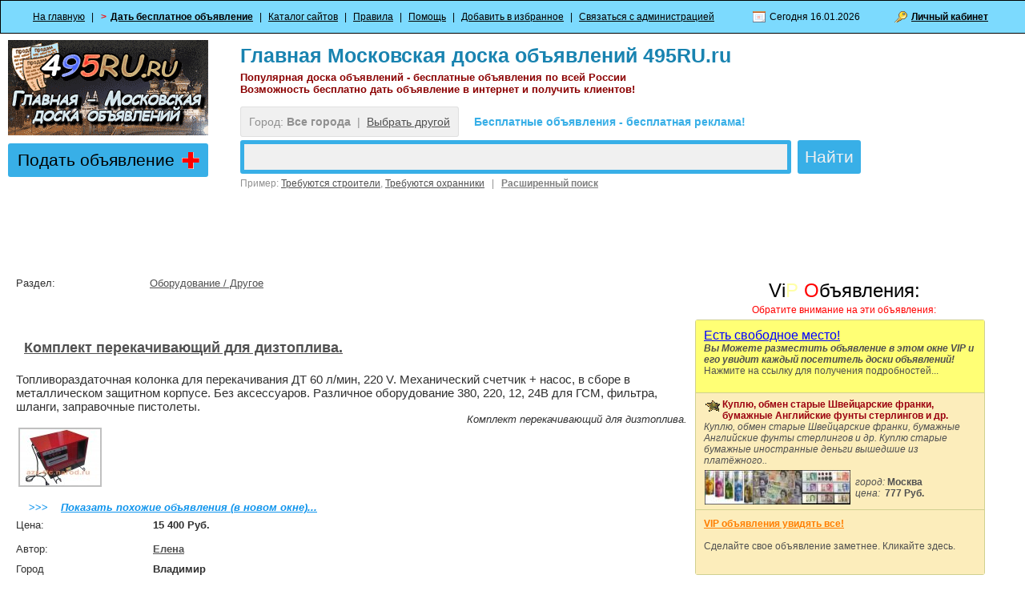

--- FILE ---
content_type: text/html; charset=utf-8
request_url: http://495ru.ru/number/1149567/
body_size: 7406
content:
<!DOCTYPE HTML PUBLIC "-//W3C//DTD HTML 4.01 Transitional//EN" "http://www.w3.org/TR/html4/loose.dtd">
<html>
<head>
<title>Комплект перекачивающий для дизтоплива. в г. Владимир - бесплатные объявления на 495ru.ru, дать объявление / читать объявления</title>
<meta NAME="description" CONTENT="Топливораздаточная колонка для перекачивания ДТ 60 л/мин, 220 V. Механический счетчик + насос, в сборе в металлическом защитном корпусе. Без аксессуаров. Различное оборудование 380, 220, 12, 24В для ГСМ,... Бесплатное объявление, город Владимир.">
<META name="keywords" content="Комплект перекачивающий для дизтоплива. г. Владимир цена, объявление про Комплект перекачивающий для дизтоплива., объявления про Комплект перекачивающий для дизтоплива., дать объявление про Комплект перекачивающий для дизтоплива., подать объявление про Комплект перекачивающий для дизтоплива. бесплатно, читать объявления про Комплект перекачивающий для дизтоплива.">
<meta http-equiv="content-language" content="ru">
<meta http-equiv="Content-Type" content="text/html; charset=utf-8">
<meta name="revisit-after" content="1 day">
<link rel="SHORTCUT ICON" href="http://495ru.ru/favicon.ico">
<link href="http://495ru.ru/modules/qplboard/templates/user/qpl.css" rel="stylesheet" type="text/css">
<link href="http://495ru.ru/modules/qauth/templates/user/qa.css" rel="stylesheet" type="text/css">
<link rel="alternate" type="application/rss+xml" title="Новые объявления" href="/_index.php?x&qact=getrss&f=-1">
<script language="javascript" type="text/javascript" src="/modules/qplboard/lang/js.php"></script>
<script language="javascript" type="text/javascript" src="/modules/qplboard/templates/js/cookie.js"></script>
<script language="javascript" type="text/javascript" src="/mohito_api/js/visibility.js"></script>
<script language="javascript" type="text/javascript" src="/mohito_api/js/ajax.js"></script>
<script language="javascript" type="text/javascript" src="/modules/qplboard/templates/js/engine.js"></script>
<script language="javascript" type="text/javascript" src="/modules/qplboard/templates/js/misc.js"></script>
<script language="JavaScript" type="text/javascript" src="/modules/qplboard/templates/js/tt.js"></script>
<script language="JavaScript" type="text/javascript" src="/modules/qauth/js/check.js"></script>
<script language="Javascript" type="text/javascript">
 var g_Path = '';
 var g_CurPage = '/number/1149567/';
 var g_CheckEmail = true;
 var g_CheckPhone = true;
function urlencode (str) {
    str = (str+'').toString();
    return encodeURIComponent(str).replace(/!/g, '%21').replace(/'/g, '%27').replace(/\(/g, '%28').
                                                                    replace(/\)/g, '%29').replace(/\*/g, '%2A').replace(/%20/g, '+');
}

  function redic(cityid)
 {
   var a = '/_index.php?City=' + cityid + '&qact=set_city&red=' + urlencode(window.location.pathname + window.location.search);
   window.location.href = a;

   return false;
 }
</script>
<script type="text/javascript" src="/highslide/highslide-full.js"></script>
<link rel="stylesheet" type="text/css" href="/highslide/highslide.css" />
<script type="text/javascript">
	hs.graphicsDir = '/highslide/graphics/';
	hs.align = 'center';
	hs.transitions = ['expand', 'crossfade'];
	hs.outlineType = 'rounded-white';
	hs.fadeInOut = true;
	hs.dimmingOpacity = 0.75;
	// define the restraining box
	hs.useBox = false;
	hs.width = 400;
	hs.height = 300;
	// Add the controlbar
	hs.addSlideshow({
		//slideshowGroup: 'group1',
		interval: 5000,
		repeat: false,
		useControls: true,
		fixedControls: 'fit',
		overlayOptions: {
			opacity: 1,
			position: 'bottom center',
			hideOnMouseOut: true
		}
	});
</script>
</head>
<body>
 <div class="main_menu3">
   <div class="main_menu4"><nobr>
   <a href="/" class="menu_item">На главную</a> |
	 &nbsp;&nbsp;<font color="#FF0000"><b>></b></font><a href="http://495ru.ru/q/show_edit_adv/" class="menu_item"><b>Дать бесплатное объявление</b></a> |
   <a target="_blank" href="/links/" class="menu_item">Каталог сайтов</a> |
   <a target="_blank" href="/q/rules/" class="menu_item">Правила</a> |
   <a target="_blank" href="/q/help/" class="menu_item">Помощь</a> |
   <a href="#" class="menu_item" onclick="return bookmark(this, 'Доска бесплатных объявлений', 'http://495ru.ru/');">Добавить в избранное</a> |
   <a target="_blank" href="/freedback/" class="menu_item">Связаться с администрацией</a>
   <span class="datesel">Сегодня 16.01.2026 </span> 
   <span class="account"><b><a href="#" onclick="return displayLogin();">Личный кабинет</a></b></span> </nobr> 
   <div id="loginform"><center><br><div class="qa_errtext"></div>

<table cellspacing=0 cellpadding=3 border=0>
<form method=post name="qauthLogin" onsubmit="return qauthCheckLogin();">
<input type="hidden" name="qautha" value="login">
<input type="hidden" name="r" value="aHR0cDovLzQ5NXJ1LnJ1Lz9xYXV0aGE9cHJvZmlsZQ==">
<tr>
  <td><div class="qa_label">E-mail:</div></td>
  <td><input class="qa_login" type="text" name="Email" value=""></td>
  <td><div class="qa_label">Пароль:</div></td>
  <td><input class="qa_login" type="password" name="Pass" value=""></td>
  <td><input class="qa_submit" type="submit" value="Войти"></td>
</tr>
<tr>
  <td colspan=2><a class="qa_navlink" href="http://495ru.ru/?qautha=regform">Зарегистрироваться</a></td>
  <td></td>
  <td colspan=2><a class="qa_navlink" href="http://495ru.ru/?qautha=lostform">Забыл пароль</a></td>
</tr>
</form>
</table>
</center>
<!--
<script language="javascript">
var r = document.forms.qauthLogin.r;
if (r.value == '')
  r.value = window.location.href;
</script>
-->
<br><br><br><br><br><br><br></div> 
   </div>
</div>
<div class="at_the_top">
   <TABLE cellSpacing=0 cellPadding=0 border=0>
   <tr valign=top>
   <td>
      <a href="/"><img src="/i/logo.png" border=0 alt="Главная Московская доска объявлений 495RU.ru"></a>
      <a href="http://495ru.ru/q/show_edit_adv/" title="Перейти к запонению формы размещения объявления" class="menu_item_add" style="text-decoration: none"><font color=black>Подать объявление</font> <img src="/i/addmig.gif" align="right"></a>
   </td>
   <td>
     <div class="start_search">
      <h1><a href="/" class="header_link" id="title1">Главная Московская доска объявлений 495RU.ru</a></h1>
      <h2><div class="header_link" id="title2">Популярная доска объявлений - бесплатные объявления по всей России</div>
      <div class="header_link" id="title3">Возможность бесплатно дать объявление в интернет и получить клиентов!</div></h2>
       <div class="cityselstart">
          <span class="selcity">Город: <b>Все города</b>&nbsp;&nbsp;|&nbsp;&nbsp;<a href="#" onclick="ChooseCity(''); return false;">Выбрать другой</a></span>
<span class="fastcity">		  
<b>Бесплатные объявления - бесплатная реклама!</b>
</span>
       </div>
      <TABLE cellSpacing=0 cellPadding=0 border=0>
<form name="searchFrm" method=post>
<input type="hidden" name="qact" value="search_adv">
<input type="hidden" name="SortBy" value="Time">
<input type="hidden" name="Dir" value="d">
<input type="hidden" name="City" value="-1">
<input type="hidden" name="Folder" value="-1">
<input type="hidden" name="Type" value="-1">
<input type="hidden" name="Price_Start" value="">
<input type="hidden" name="Price_End" value="">
<input type="hidden" name="Currency" value="1">
<input type="hidden" name="Period" value="3000">
<input type="hidden" name="OwnerAdvID" value="0">
<TR valign=top>
<TD  colspan=2><input class="input_search_start" name="Phrase" type=text value="">
<div class="search_example">
Пример: 
<a href="#" onclick="document.forms.searchFrm.Phrase.value='Требуются строители'">Требуются строители</a>, 
<a href="#" onclick="document.forms.searchFrm.Phrase.value='Требуются охранники'">Требуются охранники</a>

&nbsp;&nbsp;|&nbsp;&nbsp;
<b><a href="/q/show_search_adv/" class="menu_item_extended">Расширенный поиск</a>    
</b> 
</div>
</TD>
<TD>
&nbsp;&nbsp;<INPUT type=submit class="search_button_start" value="Найти" name=Submit>
</TD>
</form>
                         </TR>
       </TABLE>
    </div>
   </td>
   </tr>
   </table>
</div>
<div class="main_content">
<div align=center style="margin: 0px 0 10px 0; padding: 5px; font-size: 12px;">
<table border="0" width="1000" height="60" cellspacing="0" cellpadding="0">
<tr><td height="50%" width="50%" align="center"><nobr>
<iframe src="http://495ru.ru/service/br1.php" frameborder="0" vspace="0" hspace="0" marginwidth="0" marginheight="0" scrolling="no" width="468" height="60"></iframe>&nbsp;&nbsp;&nbsp;        
</td><td height="50%" width="50%" align="center">
<iframe src="http://495ru.ru/service/br2.php" frameborder="0" vspace="0" hspace="0" marginwidth="0" marginheight="0" scrolling="no" width="468" height="60"></iframe>
</nobr></td></tr></table> 
</div>
 
<a name="reflink1149567"></a>
 <div style="margin: -10px 0 0 -10px;"> 
<div style="padding: 10px 10px 10px 20px">
<table width="100%" border="0" cellspacing="0" cellpadding="0">
 <tbody>
   <tr valign=top>
  	  <td>
  	      <div class="direct_ad">
             </div>
             <table width="100%" cellspacing=0 cellpadding=0 border=0>
             <tr height=30><td width=20%>Раздел:</td><td><a href="/fl/187/193/">Оборудование / Другое</a></td></tr>
             <tr><td colspan=2>
<br><div align="left">
<br>
<!-- Yandex.RTB R-A-5369-6 -->
<div id="yandex_rtb_R-A-5369-6"></div>
<script type="text/javascript">
    (function(w, d, n, s, t) {
        w[n] = w[n] || [];
        w[n].push(function() {
            Ya.Context.AdvManager.render({
                blockId: "R-A-5369-6",
                renderTo: "yandex_rtb_R-A-5369-6",
                async: true
            });
        });
        t = d.getElementsByTagName("script")[0];
        s = d.createElement("script");
        s.type = "text/javascript";
        s.src = "//an.yandex.ru/system/context.js";
        s.async = true;
        t.parentNode.insertBefore(s, t);
    })(this, this.document, "yandexContextAsyncCallbacks");
</script>
</div>
             </td></tr>
             <tr><td colspan=2>&nbsp;&nbsp;<h3 class="adv"><a href="/number/1149567/">Комплект перекачивающий для дизтоплива.</a></h3></td></tr>
<tr><td colspan=2>
<div style="padding-bottom: 0px; font-size: 15px;">Топливораздаточная колонка для перекачивания ДТ 60 л/мин, 220 V. Механический счетчик + насос, в сборе в металлическом защитном корпусе. Без аксессуаров. Различное оборудование 380, 220, 12, 24В для ГСМ, фильтра, шланги, заправочные пистолеты.</div>
<tr><td colspan=2 align="right"><i>Комплект перекачивающий для дизтоплива.</i></td></tr>
<tr><td colspan=2>
<table border="0" align="left">
<tr>
  <td align="left" valign="top" width="106" height="72">
    <a target="_blank" href="/modules/qplboard/image_db/1149567_1_b.JPG" class="highslide" onclick="return hs.expand(this, {headingText: '<center>Комплект перекачивающий для дизтоплива. (фото)</center>'})"><img src="/modules/qplboard/image_db/1149567_1_s.JPG" alt="Фото Комплект перекачивающий для дизтоплива." title="Фото Комплект перекачивающий для дизтоплива...." width="100" height="70"></a>
<div class="highslide-caption">
<center>
<noindex><iframe src="http://495ru.ru/service/fotodirect.html" frameborder="0" vspace="0" hspace="0" marginwidth="0" marginheight="0" scrolling="no" height="250" width="450"></iframe></noindex>
</center>
<br></div>
  </td>
  <td align="left" valign="top" width="106" height="72">
    
  </td>
  <td align="left" valign="top" width="106" height="72">
    
  </td>
</tr>
</table>
</td></tr>                                                    
             <noindex>
             <tr><td colspan=2><br><b><font color="#0F94EC">&nbsp;&nbsp;&nbsp;&nbsp;>>>&nbsp;&nbsp;&nbsp;&nbsp;</font><i><a target="_blank" href="/fl/187/193/"><font color="#0F94EC">Показать похожие объявления (в новом окне)...</font></a></i></b></td></tr>
             </noindex>
             <tr height=30><td>Цена: </td><td><b>&nbsp;15 400 Руб.</b></td></tr>
             <tr height=30><td>Автор:</td><td>&nbsp;<a href="#" onclick="return FindSimiliar('1149567', '');" class="adv_links"><strong>Елена</strong></a></td></tr>
             <tr height=20><td>Город</td><td>&nbsp;<strong>Владимир</strong></td></tr>
             
             <tr height=20><td>Сайт автора:</td><td>&nbsp;<noindex><a rel="nofollow" target="_blank" href="http://ttc-a.ru/">http://ttc-a.ru/</a> <!--- <a rel="nofollow" target="_blank" href="/service/reggy.php"><font color=red>Раскрутить сайт, отрекламировать</font></a>--></noindex></div></td></tr>
             
			 
             
             
             <tr height=20><td>Дата&nbsp;подачи:</td><td>&nbsp;28.04.2024</td></tr>
             <tr height=20><td>Номер объявления:</td><td>&nbsp;1149567</td></tr>

              <tr height=20><td>Тип:</td><td>&nbsp;Продам, предлагаю</td></tr> 

             <tr height=35><td bgcolor="#CCCCCC" nowrap><b>Добавить объявление<br>в соц. сети:</b></td><td>
	<table border="0" width="300" height="40" cellspacing="0" cellpadding="0" bgcolor="#CCCCCC">
		<tr>
			<td height="40" width="300">             
<noindex>
<script type="text/javascript" src="//yandex.st/share/share.js"
charset="utf-8"></script>
<div class="yashare-auto-init" data-yashareL10n="ru" data-yashareImage="http://495ru.ru/apsocico.gif" 
 data-yashareType="none" data-yashareQuickServices="odnoklassniki,vkontakte,facebook,twitter,yaru,moimir,lj,friendfeed,moikrug,gplus"></div> 
</noindex>
			</td>
		</tr>
	</table>
             </td></tr>
             </table>
             <div class="view_count"> 
             
             
             Просмотров: <strong>438</strong> <noindex>(<a rel=nofollow style="color: #c300aa"target=_blank href="/?qact=pay&id=1149567"><b>Сделать это объявление заметнее, привлечь клиентов</b></a>)</noindex><br>
             </div>


<!-- Yandex.RTB R-A-5369-5 -->
<div id="yandex_rtb_R-A-5369-5"></div>
<script type="text/javascript">
    (function(w, d, n, s, t) {
        w[n] = w[n] || [];
        w[n].push(function() {
            Ya.Context.AdvManager.render({
                blockId: "R-A-5369-5",
                renderTo: "yandex_rtb_R-A-5369-5",
                async: true
            });
        });
        t = d.getElementsByTagName("script")[0];
        s = d.createElement("script");
        s.type = "text/javascript";
        s.src = "//an.yandex.ru/system/context.js";
        s.async = true;
        t.parentNode.insertBefore(s, t);
    })(this, this.document, "yandexContextAsyncCallbacks");
</script>
             <div id="complain1149567" class="complain">
             <span class="page_title">Пожаловаться на объявление</span>
             <form method=post target=_blank onsubmit="return checkComplain();" name="complainForm">
               <input type=hidden name="qact" value="send_complaint">
               <input type=hidden name="id" value="1149567">	  
             <table border=0 cellspacing=10 cellpadding=0 style="margin-left: -10px;">
             <tr>
              <td>Причина жалобы:<SUP><FONT color=red>*</FONT></SUP></td> 
              <td><input type="text" class="qa_login" name="comment" style="width: 300px;" value=""></td>
             </tr>
             <tr>
              <td>Повторите код с картинки<SUP><FONT color=red>*</FONT></SUP></td>
              <td>
                <img src="http://495ru.ru/codcod.jpg" alt="Повторите код с картинки"><br>
                <input type="text" class="qa_login" name="captcha" style="width: 120px;" value="">
              </td>
             </tr>
             <tr>
                <td>&nbsp;</td><td><input type="submit" class="qa_submit" value="Отправить"></td>
             </tr>
             </table>
       	 </form>	  
             </div>
<div class=page_title>См. также:</div><br><script type="text/javascript">
<!--
var _acic={dataProvider:10};(function(){var e=document.createElement("script");e.type="text/javascript";e.async=true;e.src="https://www.acint.net/aci.js";var t=document.getElementsByTagName("script")[0];t.parentNode.insertBefore(e,t)})()
//-->
</script><br>  
  	  </td>
  	  <td width=350>
             <div style="margin: 10px;">
             <div class="special_title">
<script type="text/javascript" language="JavaScript1.2">
var message="ViP Объявления:"
var neonbasecolor="#000000"
var neontextcolor="red"
var neontextcolor2="#FFFFA8"
var flashspeed=100
var flashingletters=2
var flashingletters2=1
var flashpause=0
var n=0
if (document.all||document.getElementById){
   document.write('<font color="'+neonbasecolor+'" size=+2>')
   for (m=0;m<message.length;m++)
    document.write('<span id="neonlight'+m+'">'+message.charAt(m)+'</span>')
   document.write('</font>')
}
else
   document.write(message)
function crossref(number){
   var crossobj=document.all? eval("document.all.neonlight"+number) : document.getElementById("neonlight"+number)
   return crossobj
}
function neon(){
   //Change all letters to base color
   if (n==0){
    for (m=0;m<message.length;m++)
    crossref(m).style.color=neonbasecolor
    }
   crossref(n).style.color=neontextcolor
   if (n>flashingletters-1) crossref(n-flashingletters).style.color=neontextcolor2
   if (n>(flashingletters+flashingletters2)-1) crossref(n-flashingletters-flashingletters2).style.color=neonbasecolor
   if (n<message.length-1) n++
   else{
    n=0
    clearInterval(flashing)
    setTimeout("beginneon()",flashpause)
    return
    }
}
function beginneon(){
   if (document.all||document.getElementById)
   flashing=setInterval("neon()",flashspeed)
}
beginneon()
</script>
<noscript>ViP Объявления:</noscript>

</div>
<div class="special_podtitle">Обратите внимание на эти объявления:</div>
<div class="specials_pane">
<table cellspacing=0 cellpadding=0 border=0>
<td>
  <div class="specialsrek">
     <a href="/q/payinfo/" target=_blank class="special_link">Есть свободное место!</a>
     <br><i><b>Вы Можете разместить объявление в этом окне VIP и его увидит каждый посетитель доски объявлений!</b></i><br>Нажмите на ссылку для получения подробностей...
  </div>
<div class="specials_split"></div>
</td>
 <NOINDEX> <tr valign=top class="sac_1"><td>
  <div class="specials">
     <img border="0" src="/i/vipwindowstar.gif" width="23" height="17" align="left"> <a target=_blank href="/number/1196004/" class="special_link">Куплю, обмен старые Швейцарские франки, бумажные Английские фунты стерлингов и др.</a>
     <br>
     <i>Куплю, обмен старые Швейцарские франки, бумажные Английские фунты стерлингов и др. Куплю старые бумажные иностранные деньги вышедшие из платёжного..</i><br>
<table border="0" width="340" height="54" cellspacing="1" cellpadding="0">
	<tr>
		<td height="52" width="187" align="left">
        <a target=_blank href="/number/1196004/"><img src="http://495ru.ru/modules/qplboard/image_db/?img=1196004&s=0.6" border="0"></a></td>
		<td height="52" width="150" nowrap align="left"> <i>город:</i> <b>Москва</b> <br><i>цена:</i> <b>&nbsp;777 Руб.</b></td>
	</tr>
</table>
</td></tr>

<tr><td colspan=1><div class="specials_split"></div></td></tr>
<tr valign=top class="sac_0"><td>
  <div class="specials_empty">
    <a href="/q/pay/">VIP объявления увидять все!</a> <div><br>Сделайте свое объявление заметнее. Кликайте здесь.</div>
  </div>
</td></tr>
 </NOINDEX> 
</table>
</div>
<a href="/q/payinfo/" target=_blank class="how_to_special">Как разместить VIP объявление? <<<</a>
</div>

						  
             </div>
          </td>          
   </tr>
</tbody>
</table>



</div>
 </div> 
</div>
<div class="footer">
  <nobr> <a target="_blank" href="/service/lostbanner.php">Размещение рекламы</a>&nbsp;&nbsp;|&nbsp;&nbsp;<a target="_blank" href="/goroda.php">Города объявлений</a>&nbsp;&nbsp; |&nbsp;&nbsp;<a target="_blank" href="/freedback/">Тех.поддержка</a>&nbsp;&nbsp; <noindex>|&nbsp;&nbsp;<a target="_blank" href="https://addcatalogs.manyweb.ru/list/page_2778.html">Лучшие сайты...</a>.</noindex></nobr>
  <p>
<nobr>&copy; 2006-2018. Администрация доски объявлений не несёт ответственности за качество продаваемых вещей и оказываемых услуг, <br>а так же за достоверность контактных и других данных размещённых на сайте третьеми лицами. Портал 495ru.ru является публичным сервисом на котором можно бесплатно разместить объявление. <br> 
 0.31743812561035  
</nobr> 
  
</div>
<!-- Yandex.Metrika counter -->
<script type="text/javascript" >
   (function(m,e,t,r,i,k,a){m[i]=m[i]||function(){(m[i].a=m[i].a||[]).push(arguments)};
   m[i].l=1*new Date();k=e.createElement(t),a=e.getElementsByTagName(t)[0],k.async=1,k.src=r,a.parentNode.insertBefore(k,a)})
   (window, document, "script", "https://mc.yandex.ru/metrika/tag.js", "ym");

   ym(45973854, "init", {
        clickmap:true,
        trackLinks:true,
        accurateTrackBounce:true,
        webvisor:true
   });
</script>
<noscript><div><img src="https://mc.yandex.ru/watch/45973854" style="position:absolute; left:-9999px;" alt="" /></div></noscript>
<!-- /Yandex.Metrika counter -->

<div id="please_wait">Запрос выполняется. Пожалуйта, подождите.</div>
<div id="city_list"></div>
<div id="mess" class="abs"></div>
</body>
</html>

--- FILE ---
content_type: text/html; charset=utf-8
request_url: http://495ru.ru/modules/qplboard/image_db/?img=1196004&s=0.6
body_size: 3557
content:
���� JFIF      �� >CREATOR: gd-jpeg v1.0 (using IJG JPEG v90), default quality
�� C 		
 $.' ",#(7),01444'9=82<.342�� C			2!!22222222222222222222222222222222222222222222222222��  + �" ��           	
�� �   } !1AQa"q2���#B��R��$3br�	
%&'()*456789:CDEFGHIJSTUVWXYZcdefghijstuvwxyz���������������������������������������������������������������������������        	
�� �  w !1AQaq"2�B����	#3R�br�
$4�%�&'()*56789:CDEFGHIJSTUVWXYZcdefghijstuvwxyz��������������������������������������������������������������������������   ? ��v�wv�efѬq�l�?(�qַ�Qi��ٻ���FDѠ)k9����W@��J�����^H���Ǘ�<֖��h�Iq������]�Ҹ�b�ԩ������Xz�K���s�i�$�쌘lI�h���+Ga'��O[a���mc��t�Tz�mDKM9�`����	Z8���ywr؈�:۝�����4�nc
�pz�:i�6����l�1��>�7�>���ց��xi�����$�F�����VG�5+��:�M�( c�����o����(�2G� Z��kE���6�|:n��+�����H�<x^N�U�:d�Ռ0Yۢ�bU!�@�^�9�����7QCos+y
���oޭn�b�C����Y$�i\�veE�ID�e�����c��&�N���6i����HS {`f�jP�q�[Ggra�FpW8 Sm�&���[K��XH�'k#�q�p���2iZ;ƥ��h������v�tˉcӬ˺�HEA8'��kA����E�@VRA���5�,���,X�.�u\ErF/��:jJ*)GSΗB��[hE��9FY[��A�ڹ��\�)kd����2@�Ҷ"���c��J�c��ҳ�}���2B�=O'�Z�\���4�v�^'��"���1��5���$�-��h�|�c�B^�	?3J��$�E���EV�dp{�Wk��d�\v����QO~v�c[F-#	���Mkis��Y�22�z�`u�-ob�үg��=�*�+l�~N_l�Tؠ��P\M�B�E�����c�L��f�sok�'��l��$�S[�>t�]'ڔk�'Ȋ�Kj���B~���ך���Y�b��DV���1m���o���kQ�oo��a�H��)�26����uR/^C������@v�����}�qE���=/R�t�D����ú@�"p1��]U4�(��+MR�J�d���V���A{m[]��gq�b\���M{�a�����ҹ�s�{�:(*wNmߋ���*�M��n���T�g�t�g�
Z�c�i�vk�eٞc���4V���u2�r�Gɱ����s����Ĭ?t�^jx���K�hr#K�u��\���t]~-R��'��TR�����-5
_�_��fg���YX����3��֜�/��;��|�4�kk[��l�� �7l���>4�'���wM��E�rNI��n��H�2A��Xq�� ��x�l�ּH^i��gV#��q�λ�2�b�0�u�]����>%��,w1��Fw�OL�� ��yy��b>c���*�F>ϵJ��ħ'=U���Z��-̒�la����}z'��~g�R2sIy�A��x���k�3��<��L��+�es��fBp8^8_�6����܈#���K1���U�*t�t��h�lz��Oμ�Tnk�����J��"�[id�P:d|�8�'��SY}SS7���D�ST��w�Px�m��$hV9#���8<��Z�f���{e��~a`y�Rw�h�̰bV����4D��;z����sH���u�S�Bʹ==Eh�}��HY��wz�j����w��A�p}
�q��%M�F&�#L� E��r#a�YB;�h>B�_'#cڰ��4]Rɒ�v�s��n��x��V#�Kˉ(�X�J�c��$���)=�ZsZ�J)�]n�2�+.���k�<�o���!�f!�� M�Ku/���G1F�6�F��Ҷ�-/����V�z,76#�Q3ܪ]휂x�]7��OSWV2I=�bg1�LAIJ���u�Z^�h��=��Lr� 3���ƹ����&[��0�,e� s���~%��ah�y�dp�tw�I����A�"��V:�ن�s��e��b�ayx��Q��ۗ���3��݆*��u-�ƇH����c
ɪ����3�վ��d��8��6��R1wk�=Chm	eF*�G9<s\��5��f��%������y���mc�z��#_��ܫ8�E����Nk�aa�ټ7�E��y�n���SN��g5��ˇ�|�Fv[�,[�d��Uo�����z�������[��-�����ET������U���K�<˔?� �uM�Z��.�l���C��׉i�<�,M�Q�[Q EQ�Fp�?�����G�?�^/�&�<�U��~�eHt� #r�#�5��_�_��U)�����3���`������/� G�,�S� %�� �j\SVc�sw����?I��Il�Ԗ��N��P�~5��x{][UeҦ�o�6������ ���G�� �^/�&�|A�G�� �^/�&��S���#)SM�����K�x���"a~�Z�r7c�7���;a�p���/z�6�{q}�پ��;�y�iI���OU�N�'�)smY ���^�}ڹ�5w$m����hvS��ҫʋ� ,9�A����k0H��b ~A�^qc�f�;�;��!�?J'�f�*J�Xg�)� ��r��{��m>�~��dh^3АA�{U}G^�k5_9e�����?�<E�}�q��F�pbC��X��z�7$�B9U?�JRR��B1M��w���!�2Npi#�Οe|n<�x�z{����-]��1��S!׵8�.py� �k�1�,��4��=";{ە��Yv�\s�Ww�3|8pɍ�t
�$5��6�%��D+xG����+��Ǿ+�����_��4�G�TĜ�Mk;�X��Ϥd	w���hLd�\���2*���x�J�Q�����>x������$�������2�Gs&�|�ƅC)ʩ ��ʲ�+;�h�}��6��B"�G$�R�r~:
���0�yY�3��ڼt����v��e4��L�I��N�?��W!��c�H���o�%� u� Z��^�H�њ5��kB�(�H������;�U���o���KlY�'$��I�>=�[��~O����m�J���?�_��
�^� ��j+��/�:���\\į�RG��g�*�ǖ6�ws��

--- FILE ---
content_type: application/javascript
request_url: http://495ru.ru/modules/qplboard/templates/js/misc.js
body_size: 1875
content:
  function SetCity(par_ID) {
    document.forms.advForm.City.value = par_ID;

    return false;
  }

   function makesubmitadvPic(parActName) {
   	var f = document.forms.advPic;
   	f.qact.value = parActName;
   	f.submit();
   }

  // ======================================================
  function IfEmailValid(par_Email) {
     var l_Regex = /^[\w\-_\.]*[\w\-_\.]@([\w\-_]+\.)+[\w\-_]+[\w\-_]$/;
     var l_Regex1 = /^[\w_\.\"\-\s]*\s*<[\w\-_\.]*[\w\-_\.]@([\w\-_]+\.)+[\w\-_]+[\w\-_]>$/;

     return (l_Regex.test(par_Email) || l_Regex1.test(par_Email));
  }

  // ======================================================
  function IfWordTooLong(par_Text) {
     var l_Regexp = /\b\w{30,}\B/;

     return l_Regexp.test(par_Text);
  }

  // ======================================================
  function IfURLValid(par_URL) {
     var l_Regexp = /^(ftp:\/\/|http:\/\/|https:\/\/|)(\w+:{0,1}\w*@)?(\S+)(:[0-9]+)?(\/|\/([\w#!:.?+=&%@!\-\/]))?/;
     return l_Regexp.test(par_URL);
  }
  
  // ======================================================
  function IfMostCapital(par_String) {
     var l_RegexpCapitalNoNums = /^[A-ZАБВГДЕЁЖЗИЙКЛМНОПРСТУФХЦЧШЩЬЫЪЭЮЯ]/;
     var l_StringLen = par_String.length;
     var l_CapitalNum = 0;

         for (var i = 0; i < l_StringLen; i++) {
           l_S = '' + par_String.charAt(i);
           if (l_RegexpCapitalNoNums.test(l_S)) {
              l_CapitalNum++;
           }
         }

     if (l_CapitalNum < 1)
         l_CapitalNum = 1;

     return (l_StringLen / l_CapitalNum < 3);
  }
                                        

  // ======================================================
  function checkSubmit()
   {
     var l_RegexpCapital = /^[0-9A-ZАБВГДЕЁЖЗИЙКЛМНОПРСТУФХЦЧШЩЬЫЪЭЮЯ]/;

     var f = document.forms.advForm;

     if (f.UserName.value == '') {
         alert(QPL_STR_JS_EMPTY_NAME);
         f.UserName.focus();
      
         return false;
     }

     if (g_CheckEmail) {
         if (f.UserEmail.value == '') {
             alert(QPL_STR_JS_EMPTY_EMAIL);
             f.UserEmail.focus();
          
             return false;
         }
    
         if (!IfEmailValid(f.UserEmail.value)) {
             alert(QPL_STR_JS_WRONG_EMAIL);
             f.UserEmail.focus();
          
             return false;
         }            
     }
        
     if (g_CheckPhone) {
         if (f.UserPhone.value == '') {
             alert(QPL_STR_JS_EMPTY_PHONE);
             f.UserPhone.focus();
          
             return false;
         }
     }
     
     if (f.Header.value == '') {
         alert(QPL_STR_JS_EMPTY_HEADER);
         f.Header.focus();
      
         return false;
     }

     f.Header.value = f.Header.value.slice(0,1).toUpperCase() + f.Header.value.slice(1);
     f.Comment.value = f.Comment.value.slice(0,1).toUpperCase() + f.Comment.value.slice(1);

     if (f.Header.value.length > 100) {
         alert(QPL_STR_LONG_HEADER);
         f.Header.focus();
      
         return false;
     }

     if (f.Comment.value == '') {
         alert(QPL_STR_JS_EMPTY_ADV);
         f.Comment.focus();
      
         return false;
     }

     if (IfWordTooLong(f.Comment.value)) {
         alert(QPL_STR_JS_TOO_LONG_WORD);
         f.Comment.focus();
      
         return false;
     }

     if (IfMostCapital(f.Comment.value)) {
         alert(QPL_STR_JS_MANY_CAPITAL_LETTERS_ADV);
         f.Comment.focus();
      
         return false;
     }

     if (IfMostCapital(f.Header.value)) {
         alert(QPL_STR_JS_MANY_CAPITAL_LETTERS_HEADER);
         f.Header.focus();
      
         return false;
     }
     
     if (f.Comment.value.length > 2000) {
         alert(QPL_STR_LONG_ADV);
         f.Comment.focus();
      
         return false;
     }

//     if (f.Price.value == '') {
//         alert(QPL_STR_JS_EMPTY_PRICE);
//         f.Price.focus();
//      
//         return false;
//     }

     if (isNaN(f.Price.value)) {
         alert(QPL_STR_JS_WRONG_PRICE);
         f.Price.focus();
      
         return false;
     }

     if (f.Price.value > 300000000) {
         alert(QPL_STR_JS_BIG_PRICE);
         f.Price.focus();
      
         return false;
     }

     if (f.Price.value < 0) {
         alert(QPL_STR_JS_NEGATIVE_PRICE);
         f.Price.focus();
      
         return false;
     }

     if (f.City.value == -1) {
         alert(QPL_STR_JS_EMPTY_CITY);
         f.City.focus();
      
         return false;
     }

//     if ((f.UserICQ.value != '') && (isNaN(f.UserICQ.value))) {
//         alert(QPL_STR_JS_WRONG_ICQ);
//         f.UserICQ.focus();
//      
//         return false;
//     }

     if ((f.Url.value != '') && (!IfURLValid(f.Url.value))) {
         alert(QPL_STR_JS_WRONG_URL);
         f.Url.focus();
      
         return false;
     }

     if (f.Folder.value == -1) {
         alert(QPL_STR_JS_EMPTY_FOLDER);
         //f.Folder.focus();
      
         return false;
     }

     if (f.Type.value == -1) {
         alert(QPL_STR_JS_EMPTY_TYPE);
         f.Type.focus();
      
         return false;
     }

     if ((f.skipcookie != null) && (!f.skipcookie.checked))
     {
     	store();
     }

     return true;
   }

function GetFolderTypeCustom(par_ID)
{
  if (gFT != null)
  {
    for (var i = 0; i < gFT.length; i++)
    {
      if (gFT[i].id == par_ID) 
      {
         return gFT[i].te;
      }
    } 
  }

  return -1;
}

function GetFolderParentCustom(par_ID)
{
  if (gFT != null)
  {
    for (var i = 0; i < gFT.length; i++)
    {
      if (gFT[i].id == par_ID) 
      {
         return gFT[i].p;
      }
    } 
  }

  return -1;
}

function GetFolderHasChildren(par_ID)
{
  if (gFT != null)
  {
    for (var i = 0; i < gFT.length; i++)
    {
      if (gFT[i].id == par_ID) 
      {
         return gFT[i].hc;
      }
    } 
  }

  return -1;
}

function OnChangeFolderInEditForm(par_FolderID, par_ParentFolderID)
{
  var f = document.forms.advForm;

  f.Folder.value = f[par_FolderID].value;
  f.ParentFolder.value = par_ParentFolderID;

  // check for same type of custom templates
  if ((GetFolderTypeCustom(f[par_FolderID].value) == gCurFTempl) &&
      (GetFolderParentCustom(f[par_FolderID].value) == par_ParentFolderID) &&
      (!GetFolderHasChildren(f[par_FolderID].value))
      )
     return false;

  document.getElementById('wait_reload').style.display = 'block';
  document.getElementById('wrap_wait_reload').style.height = '100px';
  
  f.qact.value = 'change_folder';
  f.submit();   
}

function ChangeFolderInSearchForm(par_FolderID, par_ParentFolderID)
{
  var f = document.forms.searchAdvForm;
  
  document.getElementById('wait_reload').style.display = 'block';
  document.getElementById('wrap_wait_reload').style.height = '100px';

  f.qact.value = 'change_folder_search';
  f.Folder.value = f[par_FolderID].value;
  f.ParentFolder.value = par_ParentFolderID;  
  f.submit();   
}

function UpdateAvailableChars() {
  document.getElementById('AvailableChars').innerHTML = (2000 - document.forms.advForm.Comment.value.length);
}

function CheckFeedBackForm()
{
  var f = document.forms.email;

  if ((f.FIO.value == '') ||
      (f.Email.value == '') ||
      (f.Text.value == '')) {
      alert(QPL_STR_JS_FILL_ALL); 
      return false;
  }

  if (f.Email.value == '') {
      alert(QPL_STR_JS_EMPTY_EMAIL);
      f.Email.focus();
   
      return false;
  }

  if (!IfEmailValid(f.Email.value)) {
      alert(QPL_STR_JS_WRONG_EMAIL);
      f.Email.focus();
   
      return false;
  }            
       

  return true;
}

function displayBlock(id) 
{
  var obj = document.getElementById(id);
  if (obj)
     if (obj.style.display != 'block')
     obj.style.display = 'block';
        else
     obj.style.display = 'none';

  return false;
}

function displayLogin() 
{
  return displayBlock('loginform');
}

function checkComplain() 
{
  var f = document.forms.complainForm;
  if (f.captcha.value == '' || f.comment.value == '') 
  {
      alert(QPL_STR_JS_FILL_ALL); 
      return false;
  }

  return true;

}

--- FILE ---
content_type: application/javascript
request_url: http://495ru.ru/mohito_api/js/visibility.js
body_size: 286
content:
/*****************************************************************
 * Mohito CMS -- Javascript
 *
 * Mohito.ru, 2007
 * Greg V. Zemskov, gz@mohito.ru
 *****************************************************************/
   
  // ======================================================
  function $(par_Obj) { return(document.getElementById(par_Obj)); }


  // ======================================================
  function $S(par_Obj) { return($(par_Obj).style); }

  // ======================================================
  function MakeHidden(par_ObjectID) {
    par_ObjectID.style.display = 'none';
  }

  // ======================================================
  function IfVisible(par_ObjectID) {
    return par_ObjectID.style.display != 'none';
  }

  // ======================================================
  function MakeVisible(par_ObjectID) {
    par_ObjectID.style.display = 'block';
  }

  // ======================================================
  function GetObject(par_ObjectName) {
    return document.getElementById(par_ObjectName);
  }

